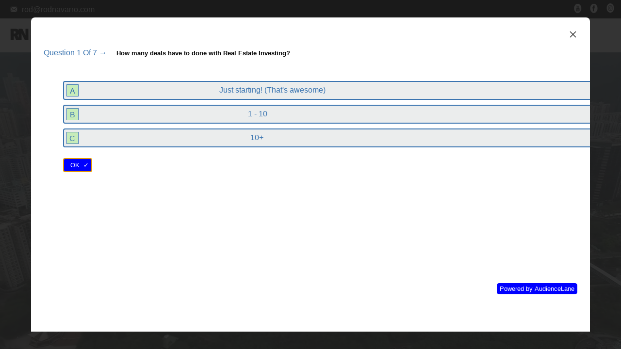

--- FILE ---
content_type: text/html; charset=utf-8
request_url: https://rodnavarro.com/
body_size: 27035
content:
<!DOCTYPE html>
<html lang="en-US">

<head>

	<meta charset="utf-8" />

	<meta content="IE=edge,chrome=1" http-equiv="X-UA-Compatible" />

	<meta
		content="width=device-width, initial-scale=1, shrink-to-fit=no"
		name="viewport"
	/>

	<meta property="og:title" content="Homepage | Rod Navarro" />

	<meta property="og:locale" content="en_US" />

	<link
		rel="canonical"
		href="https://rodnavarro.com/"
	/>

	<meta
		property="og:url"
		content="https://rodnavarro.com/"
	/>

	<meta
		name="description"
		content="Welcome to my world of Real Estate Investing (REI) + AI. I'm Rod Navarro, a dedicated Real Estate Investor and a skilled Software Engineer. This website is my platform to guide you through the exciting, multifaceted realm of real estate, enhanced and redefined with AI."
	/>

	<link rel="icon" type="image/png" href="/assets_blog/img/favicon-rn.png" />

	<meta property="og:site_name" content="Rod Navarro" />

	<!--<meta property="og:image" content="https://atlas.tailwindmade.com/assets_blog/img/social.jpg" />-->

	<meta name="twitter:card" content="summary_large_image" />


	<!-- ******************************* AUDIENCELANE ******************************* -->
	<link crossorigin="anonymous" href="/newassets/css/audiencelane.css" media="screen" rel="stylesheet"/>
	<!-- **************************************************************************** -->


	<!-- Tennis Academy  -->	
	<meta charset="UTF-8">
	<meta name="author">
	<meta name="viewport" content="width=device-width, initial-scale=1.0">

	<title>Rod Navarro</title>
	<meta name="robots" content="max-image-preview:large">
	<link rel="dns-prefetch" href="//fonts.googleapis.com">
	<link rel="alternate" type="text/calendar" title="Rod Navarro &raquo; iCal Feed" href="/events/?ical=1">

</head>
<body>

	<link crossorigin="anonymous" href="/newassets/css/header.css" media="screen" rel="stylesheet">
	<link rel="stylesheet" href="https://cdnjs.cloudflare.com/ajax/libs/fancybox/3.5.7/jquery.fancybox.min.css" />
	<script src="https://code.jquery.com/jquery-3.6.0.min.js"></script>
	<script src="https://cdnjs.cloudflare.com/ajax/libs/fancybox/3.5.7/jquery.fancybox.min.js"></script>
	<link rel="stylesheet" href="https://cdnjs.cloudflare.com/ajax/libs/font-awesome/5.15.4/css/all.min.css">
	<style>
	.header-container, .mobile-header-container-news, .newsAlert-content-fixed, .newsAlert-content-mobile-fixed {
	    background-color: #000; /* The background color from the image */
	}
	
	.nav-links li a{
	    color: #000;
	    font-weight: bold;
	}
	
	.fancybox-slide--image .fancybox-content {
	    background-color: white !important;
	}
	</style>
	<header>
		<div class="header-container">
			<div class="headers-items">
	            <!--<div>-->
	      	        <span class="elementor-icon-list-icon">
						<?xml version="1.0" encoding="UTF-8" standalone="no"?>
						<!-- Generator: Adobe Illustrator 19.0.0, SVG Export Plug-In . SVG Version: 6.00 Build 0)  -->
	
						<svg xmlns:dc="http://purl.org/dc/elements/1.1/"
							xmlns:cc="http://creativecommons.org/ns#"
							xmlns:rdf="http://www.w3.org/1999/02/22-rdf-syntax-ns#"
							xmlns:svg="http://www.w3.org/2000/svg"
							xmlns="http://www.w3.org/2000/svg"
							xmlns:sodipodi="http://sodipodi.sourceforge.net/DTD/sodipodi-0.dtd"
							xmlns:inkscape="http://www.inkscape.org/namespaces/inkscape"
							version="1.1" id="Capa_1" x="0px" y="0px"
							viewbox="0 0 20 20" xml:space="preserve"
							inkscape:version="0.91 r13725"
							sodipodi:docname="icon-10.svg" width="20" height="20">
								<metadata id="metadata61">
									<rdf>
										<work rdf:about="">
											<format>image/svg+xml</format>
											<type
												rdf:resource="http://purl.org/dc/dcmitype/StillImage">
											</type>
											<title></title>
										</work>
									</rdf>
								</metadata>
								<defs id="defs59"></defs>
								<namedview pagecolor="#ffffff" bordercolor="#666666"
										borderopacity="1" objecttolerance="10"
										gridtolerance="10" guidetolerance="10"
										inkscape:pageopacity="0" inkscape:pageshadow="2"
										inkscape:window-width="1101"
										inkscape:window-height="705" id="namedview57"
										showgrid="false" inkscape:zoom="10.429825"
										inkscape:cx="12.204759" inkscape:cy="-1.7069485"
										inkscape:window-x="935" inkscape:window-y="326"
										inkscape:window-maximized="0"
										inkscape:current-layer="Capa_1">
								</namedview>
								<g id="g3"
									transform="matrix(0.0390625,0,0,0.03906154,0,0.17803186)"
									style="fill:#ffffff;fill-opacity:1">
									<g id="g5" style="fill:#ffffff;fill-opacity:1">
										<path
											d="M 467,61 45,61 c -6.927,0 -13.412,1.703 -19.279,4.51 L 255,294.789 306.389,245.402 c 0,0 0.004,-0.005 0.005,-0.007 10e-4,-0.002 0.005,-0.004 0.005,-0.004 L 486.286,65.514 C 480.418,62.705 473.929,61 467,61 Z"
											id="path7" inkscape:connector-curvature="0"
											style="fill:#ffffff;fill-opacity:1">
										</path>
									</g>
								</g>
								<g id="g9"
									transform="matrix(0.0390625,0,0,0.03906154,0,0.17803186)"
									style="fill:#ffffff;fill-opacity:1">
									<g id="g11" style="fill:#ffffff;fill-opacity:1">
										<path
											d="M 507.496,86.728 338.213,256.002 507.49,425.279 C 510.297,419.412 512,412.927 512,406 l 0,-300 c 0,-6.923 -1.699,-13.407 -4.504,-19.272 z"
											id="path13" inkscape:connector-curvature="0"
											style="fill:#ffffff;fill-opacity:1"></path>
									</g>
								</g>
								<g id="g15"
									transform="matrix(0.0390625,0,0,0.03906154,0,0.17803186)"
									style="fill:#ffffff;fill-opacity:1">
									<g id="g17" style="fill:#ffffff;fill-opacity:1">
										<path
											d="M 4.51,86.721 C 1.703,92.588 0,99.073 0,106 l 0,300 c 0,6.923 1.701,13.409 4.506,19.274 L 173.789,256 4.51,86.721 Z"
											id="path19" inkscape:connector-curvature="0"
											style="fill:#ffffff;fill-opacity:1">
										</path>
									</g>
								</g>
								<g id="g21"
									transform="matrix(0.0390625,0,0,0.03906154,0,0.17803186)"
									style="fill:#ffffff;fill-opacity:1">
									<g id="g23" style="fill:#ffffff;fill-opacity:1">
										<path
											d="m 317.002,277.213 -51.396,49.393 c -2.93,2.93 -6.768,4.395 -10.605,4.395 -3.837,0 -7.676,-1.465 -10.605,-4.395 L 195,277.211 25.714,446.486 C 31.582,449.295 38.071,451 45,451 l 422,0 c 6.927,0 13.412,-1.703 19.279,-4.51 L 317.002,277.213 Z"
											id="path25" inkscape:connector-curvature="0"
											style="fill:#ffffff;fill-opacity:1">
										</path>
									</g>
								</g>
								<g id="g27" transform="translate(0,-492)"></g>
								<g id="g29" transform="translate(0,-492)"></g>
								<g id="g31" transform="translate(0,-492)"></g>
								<g id="g33" transform="translate(0,-492)"></g>
								<g id="g35" transform="translate(0,-492)"></g>
								<g id="g37" transform="translate(0,-492)"></g>
								<g id="g39" transform="translate(0,-492)"></g>
								<g id="g41" transform="translate(0,-492)"></g>
								<g id="g43" transform="translate(0,-492)"></g>
								<g id="g45" transform="translate(0,-492)"></g>
								<g id="g47" transform="translate(0,-492)"></g>
								<g id="g49" transform="translate(0,-492)"></g>
								<g id="g51" transform="translate(0,-492)"></g>
								<g id="g53" transform="translate(0,-492)"></g>
								<g id="g55" transform="translate(0,-492)"></g>
							</svg>
					</span>
	        		<span class="contact-text">rod@rodnavarro.com</span>
	            <!--</div>-->
			</div>
			<div class="headers-items">
		        <div class="social-media-container">
	                    <a href="https://youtube.com/@RodNavarroOfficial" class="social-link">
	                        <img decoding="async" width="24px" height="24px" src="/assets/images/rodnavarro/youtube_logo.png" title="You Tube Rod Navarro" alt="You Tube Rod Navarro" loading="lazy">
	                    </a>            
	                    <a href="https://www.facebook.com/RodNavarroOfficial" class="social-link">
	                        <img decoding="async" width="24px" height="24px" src="/newassets/images/facebook-header.png"
	                            title="logo-spyn" alt="logo-spyn" loading="lazy">                      
	                    </a>
	                    <a href="https://www.instagram.com/RodNavarroOfficial" class="social-link">
	                        <img decoding="async" width="24px" height="24px" src="/assets/images/rodnavarro/instagram_logo.png"
	                            title="logo-spyn" alt="logo-spyn" loading="lazy">
	                    </a>
	            </div>
			</div>
		</div>
		<!-- Marquesine Version -->
		<!---->
		<!---->
	    <nav class="navbar" style="background: transparent !important; z-index: 1222; position: relative;">
		<!--<nav class="navbar">-->
	        <div class="logo">
	            <a href="/">
	                <img src="/newassets/images/rod-navarro-jan-19-first-logo_transparent.png" alt="ELITE TENNIS ACADEMY Logo">
	            </a>
	        </div>
	        <ul class="nav-links">
	                <li><a href="/">HOME</a></li>
	                <li><a href="/blog/">BLOG</a></li>
	                <li><a href="/about#about-section">ABOUT</a></li>
	        </ul>
	    	<div class="call-button invisible">
	        	<a href="tel:">CALL </a>
	    	</div>
	    </nav>	
		<div class="mobile-header-container">
	    	<button id="mobile-menu-toggle" class="hamburger-icon">☰</button>
	    	<a href="/" class="mobile-logo">
	        	<img src="/newassets/images/rod-navarro-jan-19-first-logo_transparent.png" alt="Logo"> <!-- Your Logo Here -->
	    	</a>
			<div class="mobile-call-button">
	       </div>
	    	<!--<a href="tel:" class="mobile-call-button">
	        	<img src="/path/to/phone-icon.png" alt="Call" style="background-color: #f5a623; border-radius: 50%; padding: 5px;">
	    	</a>-->
		</div>
	 	<!--<div class="mobile-header-container">
	        <a href="/" class="mobile-logo">
	            <img src="/newassets/images/rod-navarro-jan-19-first-logo_transparent.png" alt="ELITE TENNIS ACADEMY Logo">  
	        </a>
	        <button id="mobile-menu-toggle" class="hamburger-icon">
	            ☰
	        </button>		
	 	</div>-->
		<!---->
		<!---->
	    <nav class="navbar-mobile" id="mobile-nav">
			<button id="close-btn" class="close-btn">&times;</button> <!-- Close button -->
	    	<ul class="nav-links-mobile">
	    	        <li style="color: #fff;"><a href="/"><span >HOME</span></a></li>
					<br>
	    	        <li style="color: #fff;"><a href="/blog/"><span >BLOG</span></a></li>
					<br>
	    	        <li style="color: #fff;"><a href="/about#about-section"><span >ABOUT</span></a></li>
					<br>
	        </ul>
	    </nav>		
	</header>
	<script>
		document.addEventListener('DOMContentLoaded', function () {
	    	var menuToggle = document.getElementById('mobile-menu-toggle');
	    	var mobileNav = document.getElementById('mobile-nav');
			var closeButton = document.getElementById('close-btn');
	
	    	menuToggle.addEventListener('click', function () {
	        	mobileNav.classList.toggle('active');
	    	});
	
			closeButton.addEventListener('click', function () {
	        	mobileNav.classList.remove('active');
	    	});
	
			//function handleClick(imageName) {
			function handleClick(type, reference) {	
	    		//console.log("Information:", imageName);
				if(type == 'image') {
					$.fancybox.open({
	      				src: '/newassets/images/news/9aea2c76-3803-4f87-8f2c-55e88fa6bef5/' + reference, // Adjust the path as necessary
	      				type: 'image'
	    			});
				} else if(type == 'url') {
					window.open(reference, '_blank');
				}
	  		}
	
			// Add event listeners to the elements
	  		document.querySelectorAll('span[data-info]').forEach(function(element) {
	    		element.addEventListener('click', function() {
	      		//handleClick(element.getAttribute('data-info'));
				handleClick(element.getAttribute('data-type'), element.getAttribute('data-info'));
	    	});
	  });
		});
	</script>
	<link rel="stylesheet" href="https://cdnjs.cloudflare.com/ajax/libs/fancybox/3.5.7/jquery.fancybox.min.css" />
 <script src="https://code.jquery.com/jquery-3.6.0.min.js"></script>
 <script src="https://cdnjs.cloudflare.com/ajax/libs/fancybox/3.5.7/jquery.fancybox.min.js"></script>

<style>
/* Change Position FancyBox Modal Close Button */ 
.fancybox-button{
    /*margin-right: 2%;
    margin-top: 1%;*/
   	/*margin-right: 1%;
    margin-top: 3%;	*/
}
/* Change Background and Size of FancyBox Modal Close Button */
.fancybox-close-small{
    /*background: rgba(248, 244, 244, 0.7);*/
    background: rgba(255, 255, 255, 0.9); /* Semi-transparent background color */
	/*background: transparent !important;*/
	width: 3.5em;
	height: 3.5em;
    margin-top: 1%;	
	margin-right: 1%;
    border-radius: 24px;
}

/* Container style to constrain content width */
.container-home-rn {
    max-width: 100%;
    overflow: hidden;
    margin: 0 auto;
    padding: 0 0px;
}


.container-gray-bar-with-button{
    display: flex;
    align-items: center; /* Center align items vertically */
    justify-content: start; /* Align items to the start horizontally */
    width: 100%;
    height: 150px;
    background-color: #999999;    
}

.button-container-gray-bar-with-button {
    display: flex;
    justify-content: start;
    align-items: center;
    width: auto;
    padding-left: 30px; /* Separation of about 10px from the edge */
}

.cta-button-container-gray-bar-with-button {
    background-color: red;
    color: white;
    border: none;
    padding: 30px 30px;
    font-size: 1.5em;
    cursor: pointer;
}

/* Spinner Load Fancybox Modal */ 
.loader {
  border: 3px solid #f3f3f3; /* Light grey */
  border-top: 6px solid #3498db; /* Blue */
  border-radius: 50%;
  width: 60px;
  height: 60px;
  animation: spin 2s linear infinite;
}

@keyframes spin {
  0% { transform: rotate(0deg); }
  100% { transform: rotate(360deg); }
}  



@media (max-width: 768px) {
	.fancybox-button{
     	/*margin-top: 3%;	*/
        margin-top: 1%;	
		margin-right: 4%;
	}

}

@media (max-width: 480px) {
	.fancybox-button{
     	/*margin-top: 0%;	
		margin-right: 0%;*/
        margin-top: 1%;	
		margin-right: 4%;
	}
}

</style>	
<div class="container-home-rn">
    <style>
    
      /* Import Montserrat font */
      @import url('https://fonts.googleapis.com/css2?family=Montserrat:wght@700&display=swap');
    
      /* INIT Video Container */
      .video-container {
        width: auto;
        position: relative; /* Adjust based on your specific layout */
        top: -70px; /* Adjust this value based on the height of your header */
        z-index: 1; /* Ensure this is lower than the header */ 
        height: calc(100vh + 70px); /* Extend the height by the same amount */
        padding: 0px;
      }
    
      .video-container video {
        width: 100%; /* Make video width responsive to container */
        height: auto; /* Maintain aspect ratio */
        object-fit: cover; /* Cover the container without losing aspect ratio */
      }
    
      .container-text-overlay-video{
        position: absolute;
        top: 35%; /* Center vertically */
        left: 50%; /* Center horizontally */
        transform: translate(-50%, -50%); /* Adjust the centering */
        width: 60%;
        background: rgba(59, 130, 246, 0.4); /* Semi-transparent background */
        padding: 1em; /* Add padding around text */
        border-radius: 20px;
        text-align: center; /* Center the text */
        z-index: 2; /* Ensure it appears above the video */
      }
    
    /* Text Overlay */
    .text-overlay-video {
      /*position: absolute;
      top: 35%; /* Center vertically */
      /*left: 50%; /* Center horizontally */
      /*transform: translate(-50%, -50%); /* Adjust the centering */
      color: white; /* Text color */
      font-size: 5em; /* Adjust the font size as needed */
      font-weight: bold; /* Make the text bold */
      font-family: 'Montserrat', sans-serif; /* Use Montserrat font */
      text-align: center; /* Center the text */
      /*z-index: 2; /* Ensure it appears above the video */
    
    }
    
    .text-overlay-video-small {
      /*position: absolute;
      top: 28%; /* Slightly above the main text */
      /*left: 50%; /* Center horizontally */
      /*transform: translate(-50%, -50%); /* Adjust the centering */
      color: white; /* Text color */
      font-size: 1.5em; /* Adjust the font size as needed */
      font-family: 'Montserrat', sans-serif; /* Use Montserrat font */
      text-align: center; /* Center the text */
      /*z-index: 3; /* Ensure it appears above the main text */
      margin-bottom: 0.2em; /* Add space between the texts */
    }
    
    /* Media query for mobile devices */
    @media (max-width: 770px) {
      .video-container {
          width: 100%; /* Fill the entire screen width */
          position: relative; /* Adjust based on your specific layout */
          top: 0px;
          height: calc(100vh - 10px); /* Extend the height by the same amount */
      }
    
      .video-container video {
          height: 100vh; /* Override height to fill screen height on mobile */
          min-width: 100%; /* Ensure video covers the width */
      }
    
      .container-text-overlay-video {
        top: 26%; /* Adjust position for mobile */
        width: 80%; /* Adjust width for mobile */
        padding: 0.5em; /* Adjust padding for mobile */
      }
    
      .text-overlay-video {
        /*top: 26%; /* Center vertically */
        font-size: 3em; /* Adjust the font size for mobile */
      }
    
      .text-overlay-video-small {
        /*top: 17%; /* Slightly above the main text */
        font-size: 1em; /* Adjust the font size for mobile */
        color: #fff;
        margin-bottom: 1em; /* Add space between the texts */
      }
    }
     /* END Video Container */
    
    </style>
    
    
    <div class="video-container">
      <video autoplay loop muted>
        <p>Video: </p>
        <source src="newassets/videos/Free_Drone_Stock_Footage_Of_Stunning_Tall_Buildings_RoyaltyFree _ City_Buildings_Video.mp4" type="video/mp4">
        Your browser does not support the video tag.
      </video>
      <!--<div class="text-overlay-video-small">For All Ages & Levels <span style="color: #f5a623;">#1 Tennis Academy</span></div>
      <div class="text-overlay-video">MASTER THE GAME</div>-->
    </div>
    
    <br><br><br>
    <link crossorigin="anonymous" href="/newassets/css/homecontent.css" media="screen" rel="stylesheet">
    <style>
        .tennis-academy {
            width: 90%; /* Set width to 90% of the screen */
            margin: 0 auto; /* Center the section horizontally */
        }   
    
        img[id^="tennisImage_"] {
            width: 80%; /* Take full width of container */
        }
    </style>
    
    
    
    
    
            <style>
                .text-homecontent {
                    color: #000; /* The background color from the image */
                }
            </style>
            <section class="tennis-academy">            
                <!--<div id="imageContainer_0">
                    <img decoding="async" width="862" height="1024" id="tennisImage_0"
                        src="/newassets/images/rod_navarro/rod_profile.webp"
                        alt="Rod Photo"
                        srcset="/newassets/images/rod_navarro/rod_profile.webp 862w, /newassets/images/rod_navarro/rod_profile.webp 252w, /newassets/images/rod_navarro/rod_profile.webp 768w, /newassets/images/rod_navarro/rod_profile.webp 600w, /newassets/images/rod_navarro/rod_profile.webp 1024w"
                        sizes="(max-width: 862px) 100vw, 862px">
                </div>-->
                <div id="imageContainer_0">
                    <img decoding="async" width="862" height="1024" id="tennisImage_0"
                        src="/newassets/images/rod_navarro/rod_profile.webp"
                        alt="Rod Photo"
                        srcset="/newassets/images/rod_navarro/rod_profile.webp 862w, /newassets/images/rod_navarro/rod_profile.webp 252w, /newassets/images/rod_navarro/rod_profile.webp 768w, /newassets/images/rod_navarro/rod_profile.webp 600w, /newassets/images/rod_navarro/rod_profile.webp 1024w"
                        sizes="(max-width: 862px) 100vw, 862px">
                </div>
                <div class="tennis-content">
                    <div class="title-container">
                        <div class="elite-tennis">ROD NAVARRO</div>
                        <div class="academy">NAVARRO</div>        
                    </div>
                    <div><h6 style="font-size: 20px;color:black">Real Estate Investor and a skilled Software / AI Engineer</h6></div>
                    <br>
                    <div class="text-homecontent"><div><p>Welcome to my world of Real Estate Investing (REI) + AI. I'm Rod Navarro, a dedicated Real Estate Investor and a skilled Software Engineer. This website is my platform to guide you through the exciting, multifaceted realm of real estate, enhanced and redefined with AI. <br><br> In my ventures, I delve into various aspects of real estate such as tax liens and tax deeds, pre-auction deals, wholesaling, multifamily investments, and property flipping. Leveraging my background as a Software Engineer, I bring a unique perspective, exploring and integrating AI to revolutionize traditional practices. This site is more than just a showcase of projects; it's a chronicle of real deals, hands-on learning experiences, and the transformative impact of AI in real estate. <br><br> Here, I offer detailed and realistic insights into the world of Real Estate Investing. My aim is to demystify complex strategies, making them accessible and relatable, while demonstrating how AI can be a formidable ally in this journey. <br><br> If you're intrigued by the synergy of REI and AI, or if you're looking to accelerate your journey in Real Estate Investing, you're in the right place! <br><br> Be sure to subscribe to the free newsletter [here] for exclusive insights and information available only to subscribers. </p></div></div>
                </div>
            </section>
    <script>
    document.addEventListener("DOMContentLoaded", function () {
        const images = document.querySelectorAll('img[id^="tennisImage_"]');
    
        const observerOptions = {
            root: null,
            rootMargin: '0px',
            threshold: 0.1
        };
    
        const imageObserver = new IntersectionObserver((entries, observer) => {
            entries.forEach(entry => {
                if (entry.isIntersecting) {
                    const image = entry.target;
                    if (!image.classList.contains('animated')) {
                       /* image.classList.add('move-in');*/
                        if (window.innerWidth <= 768) {
                            image.classList.add('fade-in');
                        } else {
                            image.classList.add('move-in');
                        }                   
                       image.addEventListener('animationend', () => {
                            image.classList.remove('move-in', 'fade-in');
                            image.classList.add('animated');
                            // Ensure the image stays visible after the animation
                            image.style.transform = 'translateX(0)';
                            image.style.opacity = '1';
                        });
                    }
                    observer.unobserve(image);
    
                }
            });
        }, observerOptions);
    
        images.forEach(image => {
            imageObserver.observe(image);
        });
    
    });
    </script>
    <div class="container-gray-bar-with-button">
        <div class="button-container-gray-bar-with-button">
            <button class="cta-button-container-gray-bar-with-button">Let me help you with Real Estate Investing + AI</button>
        </div>
    </div>
    <div id="spinner" style="display: none; position: fixed; z-index: 1050; top: 0; left: 0; width: 100%; height: 100%; background-color: rgba(0, 0, 0, 0.5);">
        <div class="loader" style="position: absolute; top: 50%; left: 50%; transform: translate(-50%, -50%);"></div>
    </div>
</div>



<script>
   $(document).ready(function() {
        modalToBeLoaded()
    
        function modalToBeLoaded() {
            $('#spinner').show(); // Show the spinner
            $.ajax({
                url: '/formscreen/formdynamic',
                type: 'POST',
                success: function(response) {
                    $.fancybox.open(response);
                },
                error: function() {
                    alert('Failed to load modal content.');
                },
                complete: function() {
                    $('#spinner').hide(); // Hide the spinner
                }
            });
        }
    });   

</script>

	<link crossorigin="anonymous" href="/newassets/css/footer.css" media="screen" rel="stylesheet">
	<style>
	.footer {
	    background-color: #000; 
		color: ; 
	}
	.column-footer h2 {
		color: #FFF;
	    font-size: 2em; /* Larger font size for titles */
	}
	.column-footer p {
		color: #FFF;
	    font-size: 1em; /* Larger font size for titles */
	}
	.column-grid h2{
		color: #FFF;
	    font-size: 1em; /* Larger font size for titles */
	}
	.column-grid p{
		color: #FFF;
	    font-size: 1em; /* Larger font size for titles */
	}
	
	#youtube-icon {
	    background-image: url('newassets/images/youtube_logo.png');
	  }
	</style>
	
	
	
	<div class="footer">
	<div class="container-grid">
		<div class="column-grid text-content">
	  		<h1>ROD NAVARRO</h1>
	  		<p>INVESTOR. ENTREPRENEUR. ENGINEER. AI ENTHUSIAST</p>
		</div>
		<div class="column-grid  social-icons">
	        	<a href="https://youtube.com/@RodNavarroOfficial">
					<img width="60" height="60" src="/newassets/images/youtube24x24.svg"
						class="" alt=""
						decoding="async"
						srcset="/newassets/images/youtube25x25.svg 25w, /newassets/images/youtube24x24.svg 123w"
						sizes="(max-width: 768px) 25px, 123px">
				</a>	
	 			<a href="https://www.facebook.com/RodNavarroOfficial">
					<img width="60" height="60" src="/newassets/images/facebook24x24.svg"
					class="icon" alt=""
					decoding="async"
					srcset="/newassets/images/facebook24x24.svg 25w, /newassets/images/facebook24x24.svg 123w"
					sizes="(max-width: 768px) 25px, 123px">
				</a>
				<a 	href="https://www.instagram.com/RodNavarroOfficial">
					<img width="60" height="60"
						src="/assets/images/rodnavarro/instagram24x24.svg"
						class="attachment-full size-full" alt=""
						decoding="async"
						srcset="/assets/images/rodnavarro/instagram24x24.svg 25w, /assets/images/rodnavarro/instagram24x24.svg 123w"
						sizes="(max-width: 768px) 25px, 123px">
				</a>
	        <!---->
		</div>
	</div>
	</div>

</body>

</html>

--- FILE ---
content_type: text/html; charset=utf-8
request_url: https://rodnavarro.com/formscreen/formdynamic
body_size: 40468
content:
<div style="display:none;" id="modal-content">
  <div class="carousel" style="display:show;">
    <div class="slides">
        <div class="slide">
          <div class="left">
            <div class="question" data-question-id="31da1be3-f7bb-41e5-ba1b-fd5d906b02d9" data-form-question-type="single-choice" data-form-question="How many deals have to done with Real Estate Investing?">
              <h2 style="margin-left: 0px; color: #3a74b0;">  </h2><br>
              <div class="question-header">
                <span style="color: #3a74b0;">Question 1 Of 7  &rarr;</span>
                <h5 style="margin-left: 20px;"> How many deals have to done with Real Estate Investing? </h5>
              </div>
              <br>
                  <input type="radio" id="b3a03ce0-811e-4bb0-9f09-1aa4b4a5715e" class='hidden-checkbox' data-letter="A" name="31da1be3-f7bb-41e5-ba1b-fd5d906b02d9">
                  <label for="b3a03ce0-811e-4bb0-9f09-1aa4b4a5715e" class="custom-label" style="margin-left: 40px;">
                    <span class="button">A</span>
                    <span class="option-text">Just starting! (That&#x27;s awesome)</span>&nbsp;<span class="checkmark"></span>
                  </label>
                  <input type="radio" id="b30d91f2-a7f5-4783-9992-26c614ec05b7" class='hidden-checkbox' data-letter="B" name="31da1be3-f7bb-41e5-ba1b-fd5d906b02d9">
                  <label for="b30d91f2-a7f5-4783-9992-26c614ec05b7" class="custom-label" style="margin-left: 40px;">
                    <span class="button">B</span>
                    <span class="option-text">1 - 10</span>&nbsp;<span class="checkmark"></span>
                  </label>
                  <input type="radio" id="4621d50b-dc81-495f-b7bb-f82c288f4dba" class='hidden-checkbox' data-letter="C" name="31da1be3-f7bb-41e5-ba1b-fd5d906b02d9">
                  <label for="4621d50b-dc81-495f-b7bb-f82c288f4dba" class="custom-label" style="margin-left: 40px;">
                    <span class="button">C</span>
                    <span class="option-text">10+</span>&nbsp;<span class="checkmark"></span>
                  </label>
              <div id="error-message" data-question-errormessg-id="31da1be3-f7bb-41e5-ba1b-fd5d906b02d9" class="text-red-500 mt-4" style="background-color:red;color:white;padding:1em;display:none"></div>
              <div id="processing-message" data-question-errormessg-id="31da1be3-f7bb-41e5-ba1b-fd5d906b02d9" class="text-red-500 mt-4" style="background-color:blue;color:white;padding:1em;display:none"></div>
                <br>
                <button type="button" class="button-slide" style="margin-left: 40px;" data-question-id="31da1be3-f7bb-41e5-ba1b-fd5d906b02d9" data-button-type="OK">&nbsp;&nbsp;OK&nbsp;&nbsp;&#x2713;</button>
                <br><br>
            </div>
          </div>
          <div class="right lazy-background" style="background-image: url('/newassets/images/popupform/9aea2c76-3803-4f87-8f2c-55e88fa6bef5/31da1be3-f7bb-41e5-ba1b-fd5d906b02d9.webp');"></div>
          <!--<div class="right lazy-background" style="background-image: url('/newassets/images/popupform/9aea2c76-3803-4f87-8f2c-55e88fa6bef5/31da1be3-f7bb-41e5-ba1b-fd5d906b02d9.webp');"></div>-->
          <!--<div class="right lazy-background" style="background-image: url('/assets/images/popupform/9aea2c76-3803-4f87-8f2c-55e88fa6bef5/31da1be3-f7bb-41e5-ba1b-fd5d906b02d9.webp');"></div>-->
          <!--<div class="right lazy-background" data-bg="url('/assets/images/popupform/9aea2c76-3803-4f87-8f2c-55e88fa6bef5/31da1be3-f7bb-41e5-ba1b-fd5d906b02d9.jpg');"></div>-->
        </div>
        <div class="slide">
          <div class="left">
            <div class="question" data-question-id="8bc7bb3c-529f-46fc-a29e-d771ef11f5fb" data-form-question-type="text" data-form-question="What&#x27;s your biggest challenge?">
              <h2 style="margin-left: 0px; color: #3a74b0;">  </h2><br>
              <div class="question-header">
                <span style="color: #3a74b0;">Question 2 Of 7  &rarr;</span>
                <h5 style="margin-left: 20px;"> What&#x27;s your biggest challenge? </h5>
              </div>
              <br>
                <div class="form-row-phone">
                  <input type="text" class="input-form" id="" name="" placeholder="Type your answer here...">
                  <div id="error-message-phone" class="text-red-500 mt-4" style="background-color:red;color:white;padding:1em;display:none"></div>
                  <br> 
                </div>
              <div id="error-message" data-question-errormessg-id="8bc7bb3c-529f-46fc-a29e-d771ef11f5fb" class="text-red-500 mt-4" style="background-color:red;color:white;padding:1em;display:none"></div>
              <div id="processing-message" data-question-errormessg-id="8bc7bb3c-529f-46fc-a29e-d771ef11f5fb" class="text-red-500 mt-4" style="background-color:blue;color:white;padding:1em;display:none"></div>
                <br>
                <button type="button" class="button-slide" style="margin-left: 40px;" data-question-id="8bc7bb3c-529f-46fc-a29e-d771ef11f5fb" data-button-type="OK">&nbsp;&nbsp;OK&nbsp;&nbsp;&#x2713;</button>
                <br><br>
            </div>
          </div>
          <div class="right lazy-background" style="background-image: url('');"></div>
          <!--<div class="right lazy-background" style="background-image: url('/newassets/images/popupform/9aea2c76-3803-4f87-8f2c-55e88fa6bef5/8bc7bb3c-529f-46fc-a29e-d771ef11f5fb.webp');"></div>-->
          <!--<div class="right lazy-background" style="background-image: url('/assets/images/popupform/9aea2c76-3803-4f87-8f2c-55e88fa6bef5/8bc7bb3c-529f-46fc-a29e-d771ef11f5fb.webp');"></div>-->
          <!--<div class="right lazy-background" data-bg="url('/assets/images/popupform/9aea2c76-3803-4f87-8f2c-55e88fa6bef5/8bc7bb3c-529f-46fc-a29e-d771ef11f5fb.jpg');"></div>-->
        </div>
        <div class="slide">
          <div class="left">
            <div class="question" data-question-id="851ee67c-6be2-4555-9ee5-8c6e73884c36" data-form-question-type="single-choice" data-form-question="Next goal you are interest in?">
              <h2 style="margin-left: 0px; color: #3a74b0;">  </h2><br>
              <div class="question-header">
                <span style="color: #3a74b0;">Question 3 Of 7  &rarr;</span>
                <h5 style="margin-left: 20px;"> Next goal you are interest in? </h5>
              </div>
              <br>
                  <input type="radio" id="949581d2-ef3a-4d5d-9272-c564b9324776" class='hidden-checkbox' data-letter="A" name="851ee67c-6be2-4555-9ee5-8c6e73884c36">
                  <label for="949581d2-ef3a-4d5d-9272-c564b9324776" class="custom-label" style="margin-left: 40px;">
                    <span class="button">A</span>
                    <span class="option-text">Acquire/Sell land</span>&nbsp;<span class="checkmark"></span>
                  </label>
                  <input type="radio" id="d2a480ee-76c1-4a17-95ac-ab157dcb14e7" class='hidden-checkbox' data-letter="B" name="851ee67c-6be2-4555-9ee5-8c6e73884c36">
                  <label for="d2a480ee-76c1-4a17-95ac-ab157dcb14e7" class="custom-label" style="margin-left: 40px;">
                    <span class="button">B</span>
                    <span class="option-text">Acquire/Sell houses</span>&nbsp;<span class="checkmark"></span>
                  </label>
                  <input type="radio" id="6c77652f-b8e0-4e37-86eb-9ab935d7cb0b" class='hidden-checkbox' data-letter="C" name="851ee67c-6be2-4555-9ee5-8c6e73884c36">
                  <label for="6c77652f-b8e0-4e37-86eb-9ab935d7cb0b" class="custom-label" style="margin-left: 40px;">
                    <span class="button">C</span>
                    <span class="option-text">Acquire/Sell multifamily</span>&nbsp;<span class="checkmark"></span>
                  </label>
                  <input type="radio" id="531db9c5-e527-45e4-a428-378069443298" class='hidden-checkbox' data-letter="D" name="851ee67c-6be2-4555-9ee5-8c6e73884c36">
                  <label for="531db9c5-e527-45e4-a428-378069443298" class="custom-label" style="margin-left: 40px;">
                    <span class="button">D</span>
                    <span class="option-text">Tax Lien Safe Returns</span>&nbsp;<span class="checkmark"></span>
                  </label>
              <div id="error-message" data-question-errormessg-id="851ee67c-6be2-4555-9ee5-8c6e73884c36" class="text-red-500 mt-4" style="background-color:red;color:white;padding:1em;display:none"></div>
              <div id="processing-message" data-question-errormessg-id="851ee67c-6be2-4555-9ee5-8c6e73884c36" class="text-red-500 mt-4" style="background-color:blue;color:white;padding:1em;display:none"></div>
                <br>
                <button type="button" class="button-slide" style="margin-left: 40px;" data-question-id="851ee67c-6be2-4555-9ee5-8c6e73884c36" data-button-type="OK">&nbsp;&nbsp;OK&nbsp;&nbsp;&#x2713;</button>
                <br><br>
            </div>
          </div>
          <div class="right lazy-background" style="background-image: url('/newassets/images/popupform/9aea2c76-3803-4f87-8f2c-55e88fa6bef5/851ee67c-6be2-4555-9ee5-8c6e73884c36.webp');"></div>
          <!--<div class="right lazy-background" style="background-image: url('/newassets/images/popupform/9aea2c76-3803-4f87-8f2c-55e88fa6bef5/851ee67c-6be2-4555-9ee5-8c6e73884c36.webp');"></div>-->
          <!--<div class="right lazy-background" style="background-image: url('/assets/images/popupform/9aea2c76-3803-4f87-8f2c-55e88fa6bef5/851ee67c-6be2-4555-9ee5-8c6e73884c36.webp');"></div>-->
          <!--<div class="right lazy-background" data-bg="url('/assets/images/popupform/9aea2c76-3803-4f87-8f2c-55e88fa6bef5/851ee67c-6be2-4555-9ee5-8c6e73884c36.jpg');"></div>-->
        </div>
        <div class="slide">
          <div class="left">
            <div class="question" data-question-id="8380c290-4a71-47c5-9f22-6018ac42ade4" data-form-question-type="text" data-form-question="Tell me were to send you a gift to help with &lt;&lt;3&gt;&gt;">
              <h2 style="margin-left: 0px; color: #3a74b0;">  </h2><br>
              <div class="question-header">
                <span style="color: #3a74b0;">Question 4 Of 7  &rarr;</span>
                <h5 style="margin-left: 20px;"> Tell me were to send you a gift to help with &lt;&lt;3&gt;&gt; </h5>
              </div>
              <br>
                <div class="form-row-phone">
                  <input type="text" class="input-form" id="" name="" placeholder="Type your answer here...">
                  <div id="error-message-phone" class="text-red-500 mt-4" style="background-color:red;color:white;padding:1em;display:none"></div>
                  <br> 
                </div>
              <div id="error-message" data-question-errormessg-id="8380c290-4a71-47c5-9f22-6018ac42ade4" class="text-red-500 mt-4" style="background-color:red;color:white;padding:1em;display:none"></div>
              <div id="processing-message" data-question-errormessg-id="8380c290-4a71-47c5-9f22-6018ac42ade4" class="text-red-500 mt-4" style="background-color:blue;color:white;padding:1em;display:none"></div>
                <br>
                <button type="button" class="button-slide" style="margin-left: 40px;" data-question-id="8380c290-4a71-47c5-9f22-6018ac42ade4" data-button-type="OK">&nbsp;&nbsp;OK&nbsp;&nbsp;&#x2713;</button>
                <br><br>
            </div>
          </div>
          <div class="right lazy-background" style="background-image: url('/newassets/images/popupform/9aea2c76-3803-4f87-8f2c-55e88fa6bef5/8380c290-4a71-47c5-9f22-6018ac42ade4.webp');"></div>
          <!--<div class="right lazy-background" style="background-image: url('/newassets/images/popupform/9aea2c76-3803-4f87-8f2c-55e88fa6bef5/8380c290-4a71-47c5-9f22-6018ac42ade4.webp');"></div>-->
          <!--<div class="right lazy-background" style="background-image: url('/assets/images/popupform/9aea2c76-3803-4f87-8f2c-55e88fa6bef5/8380c290-4a71-47c5-9f22-6018ac42ade4.webp');"></div>-->
          <!--<div class="right lazy-background" data-bg="url('/assets/images/popupform/9aea2c76-3803-4f87-8f2c-55e88fa6bef5/8380c290-4a71-47c5-9f22-6018ac42ade4.jpg');"></div>-->
        </div>
        <div class="slide">
          <div class="left">
            <div class="question" data-question-id="0c8957d3-68a2-4ee6-befd-3c1efc031b11" data-form-question-type="name" data-form-question="Name">
              <h2 style="margin-left: 0px; color: #3a74b0;">  </h2><br>
              <div class="question-header">
                <span style="color: #3a74b0;">Question 5 Of 7  &rarr;</span>
                <h5 style="margin-left: 20px;"> Name </h5>
              </div>
              <br>
                <div class="form-row-phone">
                  <input type="text" class="input-form" id="" name="" placeholder="Type your answer here...">
                  <div id="error-message-phone" class="text-red-500 mt-4" style="background-color:red;color:white;padding:1em;display:none"></div>
                  <br> 
                </div>
              <div id="error-message" data-question-errormessg-id="0c8957d3-68a2-4ee6-befd-3c1efc031b11" class="text-red-500 mt-4" style="background-color:red;color:white;padding:1em;display:none"></div>
              <div id="processing-message" data-question-errormessg-id="0c8957d3-68a2-4ee6-befd-3c1efc031b11" class="text-red-500 mt-4" style="background-color:blue;color:white;padding:1em;display:none"></div>
                <br>
                <button type="button" class="button-slide" style="margin-left: 40px;" data-question-id="0c8957d3-68a2-4ee6-befd-3c1efc031b11" data-button-type="OK">&nbsp;&nbsp;OK&nbsp;&nbsp;&#x2713;</button>
                <br><br>
            </div>
          </div>
          <div class="right lazy-background" style="background-image: url('/newassets/images/popupform/9aea2c76-3803-4f87-8f2c-55e88fa6bef5/0c8957d3-68a2-4ee6-befd-3c1efc031b11.webp');"></div>
          <!--<div class="right lazy-background" style="background-image: url('/newassets/images/popupform/9aea2c76-3803-4f87-8f2c-55e88fa6bef5/0c8957d3-68a2-4ee6-befd-3c1efc031b11.webp');"></div>-->
          <!--<div class="right lazy-background" style="background-image: url('/assets/images/popupform/9aea2c76-3803-4f87-8f2c-55e88fa6bef5/0c8957d3-68a2-4ee6-befd-3c1efc031b11.webp');"></div>-->
          <!--<div class="right lazy-background" data-bg="url('/assets/images/popupform/9aea2c76-3803-4f87-8f2c-55e88fa6bef5/0c8957d3-68a2-4ee6-befd-3c1efc031b11.jpg');"></div>-->
        </div>
        <div class="slide">
          <div class="left">
            <div class="question" data-question-id="2cfd4fcc-acfa-4d7d-afee-04756b6d883b" data-form-question-type="email" data-form-question="Email">
              <h2 style="margin-left: 0px; color: #3a74b0;">  </h2><br>
              <div class="question-header">
                <span style="color: #3a74b0;">Question 6 Of 7  &rarr;</span>
                <h5 style="margin-left: 20px;"> Email </h5>
              </div>
              <br>
                <div class="form-row-phone">
                  <input type="text" class="input-form" id="" name="" placeholder="Type your answer here...">
                  <div id="error-message-phone" class="text-red-500 mt-4" style="background-color:red;color:white;padding:1em;display:none"></div>
                  <br> 
                </div>
              <div id="error-message" data-question-errormessg-id="2cfd4fcc-acfa-4d7d-afee-04756b6d883b" class="text-red-500 mt-4" style="background-color:red;color:white;padding:1em;display:none"></div>
              <div id="processing-message" data-question-errormessg-id="2cfd4fcc-acfa-4d7d-afee-04756b6d883b" class="text-red-500 mt-4" style="background-color:blue;color:white;padding:1em;display:none"></div>
                <br>
                <button type="button" class="button-slide" style="margin-left: 40px;" data-question-id="2cfd4fcc-acfa-4d7d-afee-04756b6d883b" data-button-type="OK">&nbsp;&nbsp;OK&nbsp;&nbsp;&#x2713;</button>
                <br><br>
            </div>
          </div>
          <div class="right lazy-background" style="background-image: url('/newassets/images/popupform/9aea2c76-3803-4f87-8f2c-55e88fa6bef5/2cfd4fcc-acfa-4d7d-afee-04756b6d883b.webp');"></div>
          <!--<div class="right lazy-background" style="background-image: url('/newassets/images/popupform/9aea2c76-3803-4f87-8f2c-55e88fa6bef5/2cfd4fcc-acfa-4d7d-afee-04756b6d883b.webp');"></div>-->
          <!--<div class="right lazy-background" style="background-image: url('/assets/images/popupform/9aea2c76-3803-4f87-8f2c-55e88fa6bef5/2cfd4fcc-acfa-4d7d-afee-04756b6d883b.webp');"></div>-->
          <!--<div class="right lazy-background" data-bg="url('/assets/images/popupform/9aea2c76-3803-4f87-8f2c-55e88fa6bef5/2cfd4fcc-acfa-4d7d-afee-04756b6d883b.jpg');"></div>-->
        </div>
        <div class="slide">
          <div class="left">
            <div class="question" data-question-id="0dcb0a47-3e8a-4b32-a9cf-40932eb8aeb3" data-form-question-type="phone" data-form-question="Phone">
              <h2 style="margin-left: 0px; color: #3a74b0;">  </h2><br>
              <div class="question-header">
                <span style="color: #3a74b0;">Question 7 Of 7  &rarr;</span>
                <h5 style="margin-left: 20px;"> Phone </h5>
              </div>
              <br>
                <div class="form-row-phone">
                    <div class="custom-select-wrapper">
                      <div class="custom-select">
                        <div class="custom-select-trigger">
                          <span class="flag-icon" id="selected-flag" style="background-image: url('/assets/images/popupform/countries/us.png');"></span>
                        </div>
                        <div class="custom-options">
                            <span class="custom-option" data-value="+1" data-flag="/assets/images/popupform/countries/us.png">
                              <span class="flag-icon" style="background-image: url('/assets/images/popupform/countries/us.png');"></span>
                            </span>
                            <span class="custom-option" data-value="+55" data-flag="/assets/images/popupform/countries/br.png">
                              <span class="flag-icon" style="background-image: url('/assets/images/popupform/countries/br.png');"></span>
                            </span>
                            <span class="custom-option" data-value="+58" data-flag="/assets/images/popupform/countries/ve.png">
                              <span class="flag-icon" style="background-image: url('/assets/images/popupform/countries/ve.png');"></span>
                            </span>
                        </div>
                      </div>
                    </div>
                  <input type="text" class="input-form" id="" name="" placeholder="(201) 555-0123">
                  <div id="error-message-phone" class="text-red-500 mt-4" style="background-color:red;color:white;padding:1em;display:none"></div>
                  <br> 
                </div>
              <div id="error-message" data-question-errormessg-id="0dcb0a47-3e8a-4b32-a9cf-40932eb8aeb3" class="text-red-500 mt-4" style="background-color:red;color:white;padding:1em;display:none"></div>
              <div id="processing-message" data-question-errormessg-id="0dcb0a47-3e8a-4b32-a9cf-40932eb8aeb3" class="text-red-500 mt-4" style="background-color:blue;color:white;padding:1em;display:none"></div>
                <br><br><br><br><br><br><br><br><br><br><br><br><br><br>
                <button type="button" id="send-button" class="button-submit" style="margin-left: 40px;" data-question-id="0dcb0a47-3e8a-4b32-a9cf-40932eb8aeb3" data-button-type="SUBMIT">SUBMIT&nbsp;&nbsp;&#x2713;</button>
                <br><br>
            </div>
          </div>
          <div class="right lazy-background" style="background-image: url('/newassets/images/popupform/9aea2c76-3803-4f87-8f2c-55e88fa6bef5/0dcb0a47-3e8a-4b32-a9cf-40932eb8aeb3.webp');"></div>
          <!--<div class="right lazy-background" style="background-image: url('/newassets/images/popupform/9aea2c76-3803-4f87-8f2c-55e88fa6bef5/0dcb0a47-3e8a-4b32-a9cf-40932eb8aeb3.webp');"></div>-->
          <!--<div class="right lazy-background" style="background-image: url('/assets/images/popupform/9aea2c76-3803-4f87-8f2c-55e88fa6bef5/0dcb0a47-3e8a-4b32-a9cf-40932eb8aeb3.webp');"></div>-->
          <!--<div class="right lazy-background" data-bg="url('/assets/images/popupform/9aea2c76-3803-4f87-8f2c-55e88fa6bef5/0dcb0a47-3e8a-4b32-a9cf-40932eb8aeb3.jpg');"></div>-->
        </div>
    </div>
  </div>
  <!-- Message div for showing results (optional if created dynamically) -->
  <div id="modal-message" class="message" style="display: none;"></div>
  <!-- Message for showing results (If Result is OK) -->
  <div id="modal-message-ok" class="message-to-end" style="display: none">
    <div class="flex-container">
      <img src="/assets/images/popupform/check.png" alt="Check" loading="lazy" width="125" height="150">
      <br>
      <h3 style="color: 000;">Thank you for submitting the request!</h3>
    </div>
  </div>  
  <!-- Message for showing results (If Result is NO OK) -->
  <div id="modal-message-no-ok" class="message-to-end" style="display: none;">
    <div class="flex-container">
      <img src="/assets/images/popupform/cancel.png" alt="Cancel" loading="lazy" width="80" height="100">
      <br>
      <h3 style="color: 000;"><b>Ups! The process is failed! Please retry again!</b></h3>
    </div>
  </div>   
  <!-- Add this button inside the right div -->
  <button id="audiencelane-button" class="audience-lane-button">Powered by AudienceLane</button> 
  <button id="floating-button" style="display: none;">Button</button>
</div>

<style>
#modal-content {
    background-color: transparent;
    padding: 0px;
    height: 90vh;
    width: 90vw;
  }
  
  
  
  .carousel {
      display: flex;
      min-width: 100%;
      min-height: 100%;
      align-items: center;
  }
  
  .slides {
    flex: 1;
    display: flex;
    overflow: hidden;
    border-radius: 8px;
  }
  
  .slide {
    display: flex;
    flex-direction: row;
    min-width: 100vw;
    height: 100vh;
    transition: all 0.3s;    
  }
  
  .left, .right {
    flex: 50%;
    background-color: #ffffff;
  }
  
  .left {
    padding-top: 2%;
    padding-left: 2%;
    padding-right: 8%;
    overflow-y: auto;   /* Use 'auto' to only show scrollbar when necessary */
    max-height: 100%;    /* Adjust this value based on the available space */
    justify-content: left;
  }
  
 
  .right {
    background-size: cover;
    background-position: center;
    max-height: 100%;    /* Adjust this value based on the available space */
  }
  
  .question-header {
    display: flex;
    align-items: baseline;
    flex-wrap: wrap;
  }
  
  .question-header h5 {
    text-align: justify;
    text-justify: inter-word;
    flex: 1;
  }
  
  /* Section Radio BUtton Custom */
  .hidden-checkbox {
    display: none; /* Hide the original checkbox */
  }
  
  .custom-label {
    display: flex; /* Use Flexbox */
    align-items: center;
    justify-content: space-between; /* Distribute children across available space */
    /*background-color: #c7ecba;*/
    background-color: #ebeded;
    border: 2px solid #3a74b0;
    padding: 5px;
    cursor: pointer;
    border-radius: 4px;
    width: auto; /* Adjust as necessary */
    margin-top: 10px;
    margin-right: 0px;
  }
  
  .button {
    display: inline-block;
    width: 25px;
    height: 25px;
    background: #c7ecba;
    border: 1px solid #3a74b0;
    color: #3a74b0;
    border-radius: 0%;  /* Makes it circular */
    line-height: 25px;  /* Vertically center the letter */
    margin-right: 10px;
  }
  
  
  /* Modified state of the button when the checkbox is checked */
  input:checked + .custom-label .button {
    background-color: #3a74b0;  /* Blue background color */
    color: #c7ecba;  /* Adjust text color if needed */
  }
  
  .button, .option-text {
    text-align: center;
    color: #3a74b0;
  }
  
  input[type="text"]{
      border: none !important; /* Removes the default border */
      outline: none !important; /* Removes the default outline */
      border-bottom: 1px solid transparent !important; /* Adds a transparent bottom border */
  }
  
  .checkmark::before {
    content: ""; /* Empty by default */
    float: right;
  }
  
  input:checked + .custom-label .checkmark::before {
    content: "✔";
    color: #3a74b0; /* Change the color if needed */
    float: right;
  }
  
  .form-row-phone {
      display: flex;
      align-items: flex-start; /* This will ensure they are aligned at the top */
  }
  
  .button-slide, .button-submit{
    margin-top: 4px;
    color: white;
    background-color: blue;
    padding: 5px;
    border-radius: 4px;
  } 
  
  .custom-select-wrapper {
    flex: none; /* Do not grow or shrink */
    margin-right: 8px; /* Optional: Adds some space between the select and the input */
  }
  
  .custom-select {
    position: relative;
    user-select: none;
  }
  
  .custom-select-trigger {
    display: flex;
    align-items: center;
    justify-content: space-between;
    cursor: pointer;
  }
  
  .flag-icon {
    width: 35px;
    height: 35px;
    background-size: cover;
    margin-right: 10px;
  }
  
  .custom-options {
    position: absolute;
    display: none;
    top: 100%;
    left: 0;
    right: 0;
    background: white;
    z-index: 2;
  }
  
  .custom-option {
    display: flex;
    align-items: center;
    padding: 0 10px;
    cursor: pointer;
  }
  
  .input-form{
    background-color: transparent !important;
    font-size: 175%; /* Doubles the size of the font */
    flex-grow: 1; /* Will take up the remaining space */
  }
  
  .input-form:focus {
    border-bottom: 1px solid #000; /* Changes the bottom border color to black when focused */
  }
  
  
  
  .message-to-end{
    display: flex;
    align-items: stretch;
    text-align: center;
    border-radius: 6px;
    background-color: #fff;
    color: #ffffff;
  }
  
  .flex-container {
    display: flex;
    width: 700px;
    max-height: 500px;
    flex-direction: column;
    align-items: center;
    padding: 10%;
  }
  
  .audience-lane-button {
    background-color: blue;
    color: white;
    padding: 4px 6px;
    border: none;
    border-radius: 5px;
    font-size: 1em;
    cursor: pointer;
    position: absolute;
    bottom: 3.5em; /* Adjust as needed */
    right: 1em; /* Adjust as needed */
    z-index: 10; /* Ensure it's above other elements */
  }
  
  #floating-button {
    position: fixed;
    left: 0;
    bottom: 0;
    width: 100%;
    background-color: blue; /* Default color, will change dynamically */
    color: white;
    text-align: center;
    padding: 15px 0;
    font-size: 20px;
    border: none;
    cursor: pointer;
    z-index: 1000; /* Ensures the button stays on top */
  }
  
  
  
  @media (max-width: 768px) {
  
  #modal-content {
    height: 100vh;
    width: 100vw;
    padding: 0px;
  }
  
  .carousel {
      height: 100%;
      padding: 0px;
  }
  
    .slide {
      display: flex;
      flex-direction: column;
      transition: all 0.3s;   
      height: 100vh;
    }  
  
    .left, .right {
      flex: 1; /* Each takes half of the space */
      max-height: 50%; /* Minimum height for each div */
    }
  
    .left {
      order: 1;
    }
  
    .right {
      background-size: cover; /* Cover the entire area of the div */
      background-position: center; /* Center the background image */
      order: 0;
    }
  
    .audience-lane-button{
      font-size: 0.8em;
      bottom: 2em; /* Adjust as needed */
    }
  
  }
  
  
  /* Add general responsive styles */
  @media (max-width: 480px) {
    #modal-content {
      height: 100%;
      width: 100%;
      padding: 0px;
    }
  
    .carousel {
      height: 100%;
      width: 100%;
      padding: 0px;
    }
  
    .slides {
      height: 100%;
      width: 100%;
    }  

  
    .slide {
      height: 100%;
      width: 100%;
    }   
  
    .left, .right {
      flex: 50%;
      height: 100%;
      width: 100%;
      background-color: #ffffff;
    }
  
  
  }

  /* Media query based on height */
  @media (max-height: 768px) {
    .slide {
      display: flex;
      flex-direction: column;
      transition: all 0.3s;   
      height: 100vh;
    }  
  
    .left {
      order: 1;
      flex-basis: 100%;
      max-height: 100%
    }
  
    .right {
      flex-basis: 0%;
      order: 0;
    }

    .audience-lane-button{
      font-size: 0.8em;
      bottom: 6em; /* Adjust as needed */
      right: 2em;
    }
  }
  
  .message {
      /* Example styling - customize as needed */
      display: flex;
      width: 100%;
      height: 80%;
      align-items: center;    
      flex: 1;
      overflow: hidden;
      border-radius: 8px;
      display: none; /* Initially hidden */
      background-color: #ffffff;
  }

</style>

<script>
var currentIndex = 0;

sessionStorage.removeItem("formItemsResponse");

$(".button-slide, #send-button").click(function() {

  // Retrieve the button type
  let buttonType = $(this).data("button-type");
 
  // Retrieve the id Question attribute value
  let questionId = $(this).data("question-id");

  // Retrieve the formQuestionType attribute value
  let formQuestionType = $(`.question[data-question-id=${questionId}]`).attr('data-form-question-type');
  //console.log('Form Question Type:', formQuestionType);  // You can see the value in the console

  // Retrieve the question attribute value
  let question = $(`.question[data-question-id=${questionId}]`).attr('data-form-question');
  //console.log('Form Question:', question);  // You can see the value in the console

  let errorMessageContainer = $(`.question[data-question-id=${questionId}]`).find("#error-message");
  let processingMessageContainer = $(`.question[data-question-id=${questionId}]`).find("#processing-message");

  let isValidChoice = false; // Variable to track if the selection is valid
  let isValidInput = false; // Variable to track if the input is valid
  let errorMessage = '';

  if (formQuestionType === 'single-choice' || formQuestionType === 'multiple-choice') {
    let selectedOptionsCount = $(`.question[data-question-id=${questionId}] input:checked`).length;
    //console.log('selectedOptionsCount');
    //console.log(selectedOptionsCount);    
    if (selectedOptionsCount > 0) {
      isValidChoice = true;
    } else {
      errorMessage = 'Please make a selection.';
    }
  } else if (formQuestionType === 'text' || formQuestionType === 'name' || formQuestionType === 'email' || formQuestionType === 'phone') { // For text inputs
    let inputText = $(`.question[data-question-id=${questionId}] input[type=text]`).val().trim();
    //console.log('inputText.length');
    //console.log(inputText.length);
    if (inputText.length > 0) { 
      isValidInput = true;
    } else {
      errorMessage = 'Please enter a value.';
    }
  }

   
  if (isValidChoice || isValidInput) {
    errorMessageContainer.hide(); // Hide the specific error message container
    let selectedOptions = [];
    let responseSlide = JSON.parse(sessionStorage.getItem('formItemsResponse'));
    if(responseSlide) selectedOptions = responseSlide;
    if (isValidChoice){
      $(`.question[data-question-id=${questionId}] input:checked`).each(function() {
        selectedOptions.push({
          id: $(this).attr("id"),
          text: $(this).next(".custom-label").find(".option-text").text(),
          idQuestion: questionId,
          type: formQuestionType,
          question: question
        });
      });
    } else {
      var inputText = $(`.question[data-question-id=${questionId}] input`).val();  
      selectedOptions.push({
        id: null,
        text: inputText,
        idQuestion: questionId,
        type: formQuestionType,
        question: question
      });      
    }
    sessionStorage.setItem('formItemsResponse', JSON.stringify(selectedOptions));
 
    $(`.question[data-question-id=${questionId}] input:checked`).remove;
    $("#error-message").hide();

    // Check which button was clicked
    if(buttonType === 'OK') {
      // Handle OK button click
      //console.log("OK button clicked");
      //console.log('formQuestionType');
      //console.log(formQuestionType);
      var emailInput = $(`.question[data-question-id=${questionId}] input`).val(); 
      //console.log('emailInput');
      //console.log(emailInput);
      const regex = /^[a-zA-Z0-9.!#$%&'*+/=?^_`{|}~-]+@[a-zA-Z0-9-]+(?:\.[a-zA-Z0-9-]+)*$/;
      if(formQuestionType === "email" && (!regex.test(emailInput))){
        // El valor ingresado no es un correo electrónico válido
        errorMessageContainer.show().text("You must enter a valid email"); // Show the specific error message container
      } else {
        const slides = document.querySelectorAll('.slide');
        currentIndex = (currentIndex + 1) % 7;
        for(let i = 0; i < 7; i++) {
          slides[i].style.transform = `translateX(-${currentIndex * 100}%)`;
        } 
        $('.left').scrollTop(0); // Scrolls to the top
        // Call this function when the modal starts and after every slide change
        updateFloatingButton(); // Initial call when the modal is opened     
      }
 
    } else if(buttonType === 'SUBMIT') {
      // Handle SUBMIT button click

      // Find the closest parent .question div and then find the input field within it
      const myPhone = $(this).closest('.question').find('input.input-form[type="text"]').val();

      // Validar que el valor no contenga letras
      if (/[a-zA-Z]/.test(myPhone)) {
        errorMessageContainer.show().text("The phone cannot contain letters"); // Show the specific error message container
        return;
      }         
      // Validar que el valor no sea mayor a 15 caracteres
      if (myPhone.length != 14) {
        errorMessageContainer.show().text("The phone cannot be of different length than 10"); // Show the specific error message container
        return;
      }

    //$("#send-button").prop("disabled", true);
    $("#audiencelane-button").hide();
    $("#floating-button").hide();
    $("#send-button").hide();
    processingMessageContainer.show().text("Request in process. Please wait!"); // Show the specific error message container
   
    const myData = sessionStorage.getItem('formItemsResponse');
    // Create an object (modify as per your needs)
    const dataObject = {
      data: JSON.parse(myData)
    };

    let message = '';
    fetch("/formscreen/create-user-response", {
      method: "POST",
      headers: {
        'Content-Type': 'application/json',
      },
      body: JSON.stringify(dataObject)
    })
    .then(response => response.json())
    .then(data => {
        //console.log(data);
        if (data.success) {
          //message = "User created successfully!";
          message = "OK";
          //console.log(data.message);
        } else {
          //message = "User could not be created.";
          message = "NOOK";
          //console.log(data.message);
        }  
        // Prepare and show new modal with `message`
        // Assuming you have a function `showModal(message)` that handles this
        showModalMessageResult(message); 
    })
    .catch(error => {
        console.error('Error:', error);
        showModalMessageResult("NOOK");
    });   
    }
   

  } else {
    errorMessageContainer.show().text(errorMessage); // Show the specific error message container
    console.log(errorMessage);
    return; // Prevent further actions
  }
});

$(".custom-select-trigger").on("click", function() {
  $(this).parent().toggleClass('open');
});

$(".custom-option").on("click", function() {
  $(this).closest('.custom-select').removeClass('open');
  $(this).closest('.custom-select').find('.selected-text').text($(this).find('span:last-child').text());
  $("#selected-flag").css("background-image", `url('${$(this).data('flag')}')`);
});


//Check if the input field is intended for phone numbers
$(document).ready(function() {

  // Call this function when the modal starts and after every slide change
  updateFloatingButton(); // Initial call when the modal is opened

   $('.left').on('scroll', function() {
    updateFloatingButton(); // Update when scrolling within left div
  });

  // Target only input fields with the 'input-form' class that are of type 'text'
  $("input.input-form[type='text']").on("keyup", function(e) {

    var rawInput = $(this).val();

    // Target only input fields with the PLACEHOLDER correct
    if ($(this).attr("placeholder") === "(201) 555-0123") {
      
      //console.log('rawInput');
      //console.log(rawInput);

         // Remove any character that is not a digit
      var cleaned = ('' + rawInput).replace(/\D/g, '');

      // Check if the input is of correct length
      var match = cleaned.match(/^(\d{3})(\d{3})(\d{4})$/);

      if (match) {
        // Format and set the new value to the input
        $(this).val('(' + match[1] + ') ' + match[2] + '-' + match[3]);
      }

    }
 
  });

// Attach click event listener to the button titled Powered by AudienceLane using jQuery
  $('.audience-lane-button').on('click', function() {
    window.open('https://ultrabrain.ai/', '_blank');
  });

  // Attach click event to the floating button
  $('#floating-button').click(function() {

  });


});




function showModalMessageResult(value) {
    // Hide the carousel div
    $('.carousel').hide();
  if(value == "OK") $('#modal-message-ok').show();
  else $('#modal-message-no-ok').show();
}


// Function to check if an element is visible in its container
function isElementVisible(element, container) {

  if (element.length === 0 || container.length === 0) {
    //console.log('Element or container not found, return false');
    return false; // Element or container not found, return false
  }


  var elementTop = element.offset().top;
  var elementBottom = elementTop + element.outerHeight();

  var containerTop = container.offset().top;
  var containerBottom = containerTop + container.height();

   // Debugging logs
  //console.log('Element top:', elementTop, 'Element bottom:', elementBottom);
  //console.log('Container top:', containerTop, 'Container bottom:', containerBottom);

  var isVisible = ((elementBottom <= containerBottom) && (elementTop >= containerTop));
  //console.log('Is Element Visible:', isVisible);
  return isVisible;
}



// Function to check the visibility of the OK/SUBMIT buttons and update the floating button
function updateFloatingButton() {
  var currentSlide = $('.slide').eq(currentIndex);
  var okButton = currentSlide.find('.button-slide');
  var submitButton = currentSlide.find('.button-submit');
  var leftDiv = currentSlide.find('.left');
  var floatingButton = $('#floating-button');
  var isOkButtonVisible = isElementVisible(okButton, leftDiv);
  var isSubmitButtonVisible = isElementVisible(submitButton, leftDiv);

  // Debug: Log button visibility status
  //console.log("OK Button Visible:", isOkButtonVisible);
  //console.log("Submit Button Visible:", isSubmitButtonVisible);

if (isOkButtonVisible || isSubmitButtonVisible) {
    floatingButton.hide();
  } else {
    var buttonToCopy = null;
    
    if (!isOkButtonVisible && okButton.length > 0) {
      buttonToCopy = okButton;
    } else if (!isSubmitButtonVisible && submitButton.length > 0) {
      buttonToCopy = submitButton;
    }
    if (buttonToCopy) {
      var buttonText = buttonToCopy.text().trim();
      floatingButton.text(buttonText);

      // Remove previous click handlers to prevent stacking
      floatingButton.off('click');

      // Assign click event based on the button type
      if (buttonToCopy.hasClass('button-slide')) {
        // Bind OK button functionality
        floatingButton.on('click', function() {
          okButton.trigger('click');
        });
      } else if (buttonToCopy.is('#send-button')) {
        // Bind SUBMIT button functionality
        floatingButton.on('click', function() {
          submitButton.trigger('click');
        });
      }      

      floatingButton.show();
    } else {
      //console.log("No hidden button found to copy text from.");
      floatingButton.hide();
    }
  }


}

</script>



--- FILE ---
content_type: text/css; charset=UTF-8
request_url: https://rodnavarro.com/newassets/css/header.css
body_size: 8388
content:
.clickable-text {
  cursor: pointer;
}

/* Reset some basic elements */
body, h1, h2, h3, p, a {
  margin: 0;
  padding: 0;
  font-family: 'Arial', sans-serif;
}

.header-container {
  display: flex;
  justify-content: space-between;
  padding: 5px 10px;
  align-items: center; /* Vertically center the content */
  background-color: #004f54; /* Adjust the color to match the image */
  color: white;
}



.headers-items {
  /*.headers-items div {*/
  display: flex;
  align-items: center; /* Aligns items vertically in the center */
  gap: 5px; /* Space between items */
}
  
.elementor-icon-list-icon,
.contact-text {
  display: inline-flex; /* Aligns items horizontally */
  align-items: center;  /* Vertically centers the items */
  margin-right: 5px;   /* Adds a separation of approximately 10px */
  vertical-align: middle; /* Align the icon vertically in the middle relative to the sibling text */
}

.elementor-icon-list-icon {
  transform: scale(0.7); /* Reduce the size by 50% */
}

.elementor-icon-list-icon svg {
  display: inline-block; /* Ensures SVG stays inline */
  vertical-align: middle; /* Aligns the SVG vertically with the text */
  margin-left: 10px;
}

.contact-text {
  font-size: 0.7em;
  line-height: 1.6;
  
}
  
  
.social-media-container {
  display: flex;
}

.social-link {
  text-decoration: none;
  color: white;
  margin-left: 10px; /* Separation between icons */
}

.navbar {
  display: flex;
  justify-content: center;
  align-items: center;
  background-color: #fff;
  color: #000;
  padding: 10px 20px;
}

.logo img {
  width: 100%; /* Make the logo width responsive */
  max-width: 120px; /* Maximum width */
  height: auto; /* Maintain aspect ratio */
}
  
.logo, .call-button {
  flex: 0 0 auto; /* This prevents them from growing and keeps them at their natural size */
}

.nav-links {
  flex: 1 0 auto; /* This allows the navigation links to grow and take available space */
  justify-content: center; /* Centers the links within the flex container */
  list-style: none;
  padding: 0;
  display: flex;
}
  
.nav-links li {
  padding: 0 15px;
}
  
.nav-links a {
  color: white;
  text-decoration: none;
  text-transform: uppercase;
  font-size: 16px;
}
  
.call-button {
  background-color: #f5a623;
  padding: 10px 20px;
  border-radius: 5px;
}
  
.call-button a {
  color: white;
  text-decoration: none;
  font-size: 16px;
  font-weight: bold;
}

.call-button.invisible {
  visibility: hidden;
}  

.header-container, .navbar {
  display: show;
}

.mobile-header-container{
  display: none; /* This hides the header container and navbar on mobile screens */
}

.navbar-mobile {
  display: none; /* Hide on larger screens by default */
}

.newsAlert-content-mobile-fixed {
  display: none; /* Hide on larger screens by default */
}

.nav-links li a span{
  color: #fff;
  font-weight: bold;
}

/* Define the marquee animation to the newsAlert-container */
@keyframes marquee {
  0% {
    transform: translateX(100%);
  }
  100% {
    transform: translateX(-100%);
  }
}

.newsAlert-wrapper {
  width: 100%; /* Occupy 80% of the screen width */
  margin: 0 auto; /* Center the container horizontally */
}

.newsAlert-container{
  position: relative; /* Ensures absolute positioning works correctly within this container */
  /*width: 80%; /* Occupy 80% of the screen width */
  margin: 0 auto; /* Center the container horizontally */
  padding: 5px 10px; /* Reduced padding */
  overflow: hidden; /* Ensure content stays within the container */
  white-space: nowrap; /* Prevents line breaks */
  box-sizing: border-box;
}

.newsAlert-content {
  display: inline-block; /* Ensure the content is treated as a single line */
  white-space: nowrap; /* Prevents line breaks within the container */
  animation: marquee 32s linear infinite; /* Ns duration, linear speed, infinite loop */
  font-size: 0.8em; /* Reduce font size */
  padding: 2px 5px; /* Reduce padding */
  line-height: 1.2; /* Reduce line height */
  min-width: 200%; /* Ensures the content is wide enough to fit both h5 tags without wrapping */
}

.newsAlert-content-fixed {
  display: inline-block; /* Ensure the content is treated as a single line */
  white-space: nowrap; /* Prevents line breaks within the container */
  width: 100%;
  padding-top: 2px; 
  padding-bottom: 8px;
}

.newsAlert-container h5 {
  display: inline-block; /* Ensure the text is treated as a single line */
  white-space: nowrap; /* Prevents line breaks within the container */
  animation: marquee 35s linear infinite; /* Ns duration, linear speed, infinite loop */
  /*color: #f5a623;*/
  color: #ffffff;
  font-size: 0.8em; /* Optionally reduce font size */
  line-height: 1.2; /* Reduced line-height */
  margin: 0; /* Remove margin */
  padding: 2px 5px; /* Reduce padding */
}

.mobile-header-container-news{
  display: none;
}

.news-desktop{
  width: 80%; /* Use 100% of the parent container */
  display: flex;
  justify-content: center; /* Center the content horizontally */
  align-items: center; /* Center the content vertically if needed */
  color: #000000;
}



@media (max-width: 768px) {
  .header-container, .navbar, .newsAlert-content-fixed {
    display: none;
  }

  .newsAlert-content-mobile-fixed {
    display: block;
    width: 100%;
    padding-top: 2px; 
    padding-bottom: 8px;
  }

  .mobile-header-container{
    /* display: block; /* This show the header container and navbar on mobile screens */
    /* align-items: center; /* Aligns items vertically in the center */
    display: flex;
    justify-content: space-between; /* Align items to the left, center, and right */
    align-items: center;
    padding: 10px;
  }

  .mobile-header-container-news{
    display: flex;
  }

  .news-mobile{
    width: 100%; /* Use 100% of the parent container */
    display: flex;
    justify-content: center; /* Center the content horizontally */
    align-items: center; /* Center the content vertically if needed */
    color: #000000;
  }



  .navbar-mobile {
    display: block; /* Show on small screens */
  }

  .hamburger-icon {
    /* display: block; */
    cursor: pointer;
    font-size: 24px; /* Size of the hamburger icon */
    background: none;
    border: none;
    color: #000; /* Color of the hamburger icon */
    /* top: 1em; /* Adjust as necessary */
    /* right: 6em; /* Adjust as necessary */
    z-index: 1002; /* Higher than the navbar-mobile z-index */
  }

  .mobile-header-container {
    display: flex;
    justify-content: space-between;
    align-items: center;
    padding: 10px;
  }


  .mobile-logo {
    flex-grow: 1; /* Allow the logo to take available space */
    text-align: center; /* Center the logo */
  }


  .mobile-logo img {
    /*margin-left: 4em;*/
    max-width: 180px; /* Adjust the width as necessary */
    height: auto; /* Maintain aspect ratio */
    /*padding: 1em 2em;*/
  }

  .navbar-mobile {
    position: fixed;
    top: 0;
    right: -100%; /* Start off the screen to the right */
    width: 250px; /* Adjust the width of the side menu */
    height: 100%;
    background-color: #000; /* Background color black */
    color: #fff;
    overflow-y: auto;
    transition: right 0.3s ease; /* Smooth transition */
    z-index: 1001; /* Ensure it's above other content, but below the hamburger icon */
    padding-top: 10px; /* Space for the close button */    
  }
  
  .navbar-mobile.active {
    left: 0; /* Bring the side menu into view */
  }



  /* Close button (X) */
  .close-btn {
    position: absolute;  /* Absolutely positioned relative to its nearest positioned ancestor. */
    top: 10px;
    right: 10px;
    background: none;
    border: none;
    color: #fff; /* White color */
    font-size: 24px; /* Size of the close icon */
    z-index: 1000; /* Above the hamburger-icon */
    cursor: pointer;
  }

  /* Remove bullet points from list items in the side menu */
  .navbar-mobile .nav-links-mobile {
    list-style: none; /* Removes the default list-style */
    /*padding: 15px 30px;*/
    margin: 20px; /* Resets any default margin */
  }

  .nav-links-mobile li {
    display: block; /* Stack the links vertically */
  }
  
  .nav-links-mobile li a {
    display: block;
    padding: 10px; /* Larger tap area for links */
    color: #fff; /* Text color */
    text-decoration: none;
  }

  .mobile-call-button {
    display: flex;
    justify-content: flex-end; /* Align the call button to the right */
    margin-right: 0px;
    transform: scale(0.7); /* Reduce the size by 30% */
}

}

--- FILE ---
content_type: text/css; charset=UTF-8
request_url: https://rodnavarro.com/newassets/css/homecontent.css
body_size: 5036
content:
body, html {
    margin: 0;
    padding: 0;
}
 
.tennis-academy {
    display: flex;
    align-items: flex-start;
    justify-content: space-between;
    padding: 20px 10px; /* Reduce horizontal padding if necessary */
    gap: 20px; /* Adjust gap between flex items if it's set */
}


.main-title {
    font-family: 'Helvetica Neue', Arial, sans-serif; /* Helvetica Neue is commonly used for its clean, professional appearance */
    font-size: 3em; /* Adjust based on actual size needed for visibility */
    font-weight: bold; /* Makes the title stand out */
    text-transform: uppercase; /* Assuming the title is in uppercase for added emphasis */
    margin-bottom: 20px; /* Space below the title */
}

/* General Text Style */
.text-homecontent {
    font-family: 'Helvetica Neue', Arial, sans-serif;
    font-size: 1em; /* Standard text size */
    color: #000;
    font-weight: bold; /* Makes the title stand out */
    padding-right: 10px;
    line-height: 2;
   
}

.title-container {
    position: relative; /* Ensures positioning is relative to this container */
    height: 150px; /* Adjust based on your design */
    color: #777;
    text-align: left; /* Centers the text */
}

.elite-tennis {
    position: absolute;
    top: 45%; /* Centering it vertically */
    transform: translateY(-100%); /* Moves 'Elite Tennis' exactly above the middle of 'Academy' */
    width: 100%; /* Full width to center text horizontally */
    font-size: 12px; /* Smaller than 'Academy' */
    letter-spacing: 3px; /* Spacing between letters */
    text-transform: uppercase;
    color: #000; /* Slightly transparent white */
    z-index: 2; /* On top of 'Academy' */}

.academy {
    font-family: 'Arial Black', sans-serif;
    font-size: 5em; /* Very large font size */
    font-weight: normal;
    letter-spacing: 3px;
    color: hsla(0, 11%, 95%, 0.993); /* Very light gray, almost white */
    position: relative; /* To position properly within the container */
    padding-top: 0; /* No top padding needed */
}



@keyframes moveIn {
    from {
        transform: translateX(-100%);
        opacity: 0;
    }
    to {
        transform: translateX(0);
        opacity: 1;
    }
}

@keyframes fadeIn {
    from {
        opacity: 0;
    }
    to {
        opacity: 1;
    }
}

img[id^="tennisImage_"].move-in {
    animation: moveIn 2s ease-out forwards;
}

img[id^="tennisImage_"].fade-in {
    animation: fadeIn 5s ease-out forwards;
}

/* Ensure images are initially off-screen and hidden */
img[id^="tennisImage_"] {
    opacity: 0;
    width: 100%; /* Take full width of container */
    height: auto; /* Maintain aspect ratio */
    transition: transform 2s ease-out, opacity 2s ease-out;
}


/*#imageContainer_{{@index}}, .tennis-content {*/
div[id^="imageContainer_"] {
    flex-basis: 50%;
    width: 50%; /* Ensure they don't grow or shrink */
    height: auto; /* Adjust height based on content */
    padding: 0px; /* Optional: add padding for spacing */
    box-sizing: border-box; /* Include padding and border in the width calculation */
    display: flex;
    justify-content: center; /* Center the image within the container */
    align-items: flex-start !important;
    overflow: hidden;
}


.tennis-content {
    flex-basis: 50%; /* Increase if too narrow */
    width: 50%;
    padding: 20px;
}

/* Responsive adjustments for mobile screens */
@media (max-width: 768px) {

    img[id^="tennisImage_"] {
        transform: none; /* Remove transform for mobile */
    }

    img[id^="tennisImage_"].animated {
        opacity: 1;
    }

    .title-container {
        position: relative; /* Ensures positioning is relative to this container */
        text-align: center; /* Centers all text within the container */
    }

    .elite-tennis, .academy {
        position: relative; /* Adjusts both texts to be relative for simpler stacking */
        width: 100%; /* Ensures text spans the full container width */
        transform: none; /* Removes any transformation applied */
        text-align: center; /* Ensures text is centered */
        display: block; /* Stacks the text blocks vertically */
    }

    .tennis-academy {
        flex-direction: column; /* Stack imageContainer and tennis-content vertically */
    }


    div[id^="imageContainer_"] {
        width: 100%; /* Takes the full width of the viewport */
        padding: 0; /* Optional, adjust as per your design */
        justify-content: center !important; /* Center the image within the container */
        align-items: center !important;
    }    


    .tennis-content {
        width: 100%; /* Allows the content to take the full width */
        padding: 10px; /* Adds padding around the content */
    }

   

    .elite-tennis {
        font-size: 1em; /* Adjusted font size for visibility */
        text-align: center; /* Center the text to maintain visibility over 'Academy' */
        margin-bottom: 2.0em; /* Provides spacing between the two texts */
         
    }

    .academy {
        font-size: 2.5em; /* Smaller font size for mobile */
        top: auto; /* Aligns automatically below the 'elite-tennis' */
    }

}


--- FILE ---
content_type: text/css; charset=UTF-8
request_url: https://rodnavarro.com/newassets/css/footer.css
body_size: 3670
content:
html, body {
    margin: 0;
    padding: 0;
    box-sizing: border-box;
}

.footer {
    margin: 0;
    padding: 0;
    height: 100%;
    width: 100%;
    background-color: #2e665b; /* The background color from the image */
    font-family: 'Arial', sans-serif;
}
.container-footer {
    display: flex;
    justify-content: space-between;
    align-items: flex-start;
    padding: 0 10px; /* 10px padding to the left and right */
    height: 100%;
    width: 100%;
}
.column-footer {
    width: 33.333%; /* Three columns of equal width */
    color: #ffffff; /* Assuming white text as in the image */
    padding: 25px;
    /*flex: 1; /* Each column will take up equal space */
    
}

.column-grid {
    color: #ffffff; /* Assuming white text as in the image */
    flex: 1; /* Each column will take up equal space */
    
}



.column-footer p {
    font-size: 1em; /* Adjust paragraph font size if necessary */
    line-height: 1.6; /* Adjust line height for better readability */
  }


  .contact-item {
    display: flex;
    align-items: center;
    gap: 10px; /* Adjust the gap between icon and text */
}

.contact-text {
    font-size: 1em;
    line-height: 1.6;
}


.container-grid {
    /*text-align: center;
    padding: 50px;*/
    display: flex;
    justify-content: space-between;
    align-items: center;
    padding: 50px;

}

.container-grid .column-footer {
    flex: 1;
    margin: 0 20px; /* Spacing between the columns */
}

.social-icons {
    display: flex;
    justify-content: center;
    gap: 20px; /* Space between social icons */
}

.social-icons a {
    display: inline-block;
    width: 24px; /* Assuming icon size */
    height: 24px; /* Assuming icon size */
    /*background-size: cover;
    /*background-repeat: no-repeat;*/
    margin-left: 0.5em; /* Smaller margin on smaller screens */
    margin-right: 0.5em;
}

#youtube-icon {
    background-image: url('/newassets/images/youtube24x24.svg');
}

#facebook-icon {
    background-image: url('/newassets/images/facebook24x24.svg');
}

#instagram-icon {
    background-image: url('/newassets/images/instagram24x24.svg');
}

#x-icon {
    background-image: url('/newassets/images/brand-x.svg');
}

.rodnavarro-title-footer{
    color: #F2A922;
    font-size: 2em;
  }



  @media (max-width: 768px) {
    .container-footer {
        flex-direction: column;
        padding: 0 5px; /* Reduced padding */
    }
    .column-footer {
        width: 100%;
        padding: 20px 10px; /* More padding inside the column to keep content from touching the edges too closely */
        margin-bottom: 20px; /* Spacing between rows for mobile */
    }


    .container-grid {
        flex-direction: column;
        padding: 60px 10px; /* Adjusted padding for better edge alignment */
        align-items: flex-start;
    }

    .container-grid .column-grid {
        text-align: left; /* Ensures text within the column is aligned to the left */
        width: 100%; /* Takes full width to use all available space */
        padding: 0; /* Removes any padding that might offset the alignment */
    }

    .social-icons {
        margin-top: 20px; /* Additional spacing when stacked on mobile */
        /*flex-direction: row; /* Ensure icons are in a row */
        flex-direction: row; /* Ensures icons are in a row */
        justify-content: space-around; /* Adjusts icons distribution on smaller screens */
    }

    div, .column-grid, .social-icons, a{
        align-items: flex-start;
        justify-content: flex-start; /* Aligns social icons to the left */
    }
 

  
    .social-icons a {
        width: 50px; /* Slightly smaller icons on smaller screens */
        height: 50px;
        margin-left: 0.25em; /* Smaller margin on smaller screens */
        margin-right: 0.25em;
    }

 
}

